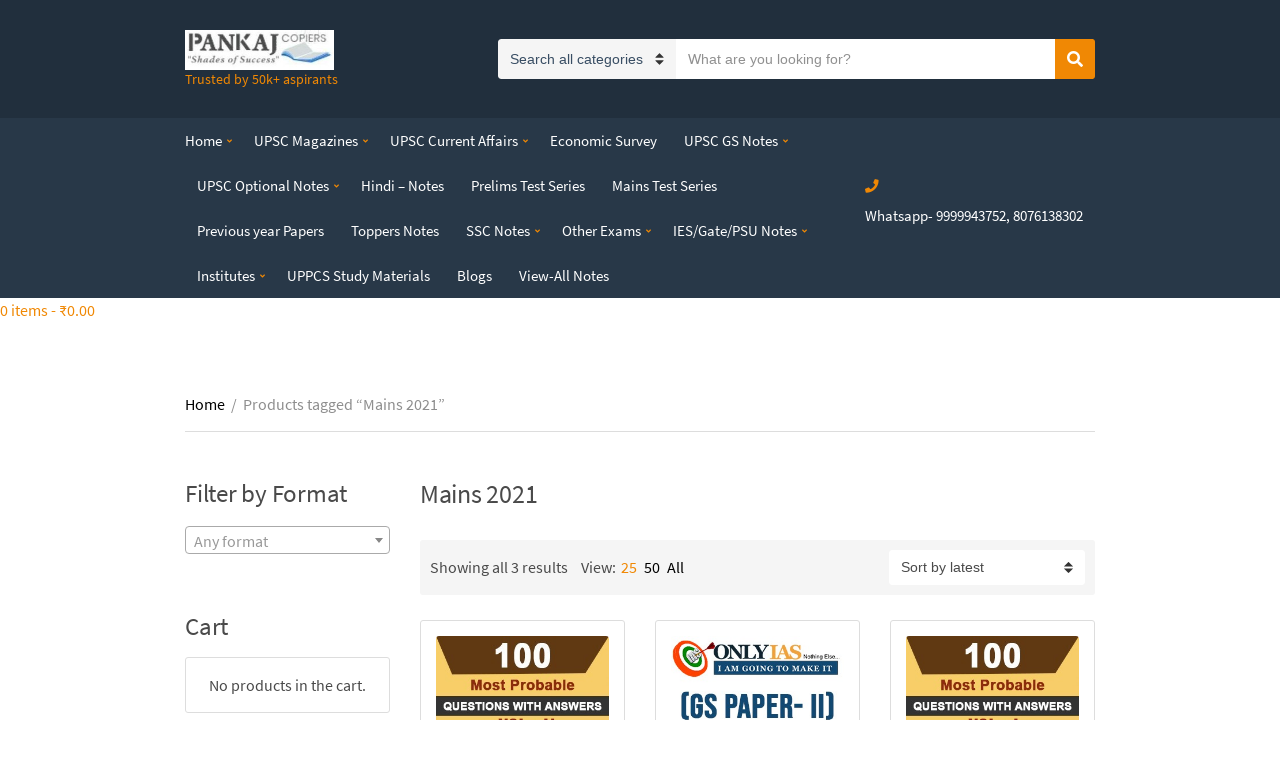

--- FILE ---
content_type: text/html; charset=utf-8
request_url: https://www.google.com/recaptcha/api2/aframe
body_size: 267
content:
<!DOCTYPE HTML><html><head><meta http-equiv="content-type" content="text/html; charset=UTF-8"></head><body><script nonce="_RcwrX2_FY1ojbuS7zeXRw">/** Anti-fraud and anti-abuse applications only. See google.com/recaptcha */ try{var clients={'sodar':'https://pagead2.googlesyndication.com/pagead/sodar?'};window.addEventListener("message",function(a){try{if(a.source===window.parent){var b=JSON.parse(a.data);var c=clients[b['id']];if(c){var d=document.createElement('img');d.src=c+b['params']+'&rc='+(localStorage.getItem("rc::a")?sessionStorage.getItem("rc::b"):"");window.document.body.appendChild(d);sessionStorage.setItem("rc::e",parseInt(sessionStorage.getItem("rc::e")||0)+1);localStorage.setItem("rc::h",'1768702932374');}}}catch(b){}});window.parent.postMessage("_grecaptcha_ready", "*");}catch(b){}</script></body></html>

--- FILE ---
content_type: text/css
request_url: https://pankajcopiers.com/wp-content/themes/nozama-lite/css/google-fonts.css
body_size: 318
content:
@font-face {
  font-family: 'Source Sans Pro';
  font-style: normal;
  font-weight: 400;
  src: local("Source Sans Pro Regular"), local("SourceSansPro-Regular"), url("../fonts/source-sans-pro-v11-greek_greek-ext_cyrillic-ext_latin-ext_cyrillic_vietnamese_latin-regular.woff2") format("woff2"), url("../fonts/source-sans-pro-v11-greek_greek-ext_cyrillic-ext_latin-ext_cyrillic_vietnamese_latin-regular.woff") format("woff"), url("../fonts/source-sans-pro-v11-greek_greek-ext_cyrillic-ext_latin-ext_cyrillic_vietnamese_latin-regular.ttf") format("truetype");
}

@font-face {
  font-family: 'Source Sans Pro';
  font-style: italic;
  font-weight: 400;
  src: local("Source Sans Pro Italic"), local("SourceSansPro-Italic"), url("../fonts/source-sans-pro-v11-greek_greek-ext_cyrillic-ext_latin-ext_cyrillic_vietnamese_latin-italic.woff2") format("woff2"), url("../fonts/source-sans-pro-v11-greek_greek-ext_cyrillic-ext_latin-ext_cyrillic_vietnamese_latin-italic.woff") format("woff"), url("../fonts/source-sans-pro-v11-greek_greek-ext_cyrillic-ext_latin-ext_cyrillic_vietnamese_latin-italic.ttf") format("truetype");
}

@font-face {
  font-family: 'Source Sans Pro';
  font-style: normal;
  font-weight: 600;
  src: local("Source Sans Pro SemiBold"), local("SourceSansPro-SemiBold"), url("../fonts/source-sans-pro-v11-greek_greek-ext_cyrillic-ext_latin-ext_cyrillic_vietnamese_latin-600.woff2") format("woff2"), url("../fonts/source-sans-pro-v11-greek_greek-ext_cyrillic-ext_latin-ext_cyrillic_vietnamese_latin-600.woff") format("woff"), url("../fonts/source-sans-pro-v11-greek_greek-ext_cyrillic-ext_latin-ext_cyrillic_vietnamese_latin-600.ttf") format("truetype");
}

@font-face {
  font-family: 'Source Sans Pro';
  font-style: normal;
  font-weight: 700;
  src: local("Source Sans Pro Bold"), local("SourceSansPro-Bold"), url("../fonts/source-sans-pro-v11-greek_greek-ext_cyrillic-ext_latin-ext_cyrillic_vietnamese_latin-700.woff2") format("woff2"), url("../fonts/source-sans-pro-v11-greek_greek-ext_cyrillic-ext_latin-ext_cyrillic_vietnamese_latin-700.woff") format("woff"), url("../fonts/source-sans-pro-v11-greek_greek-ext_cyrillic-ext_latin-ext_cyrillic_vietnamese_latin-700.ttf") format("truetype");
}